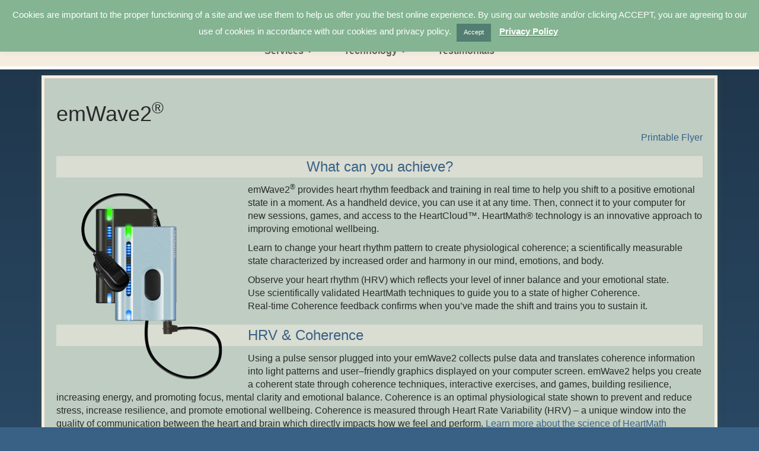

--- FILE ---
content_type: text/html; charset=UTF-8
request_url: https://askandreceivecoaching.com/heartmath-technology-emwave/
body_size: 10782
content:
<!DOCTYPE html>
<html lang="en">

<head>
  <meta charset="utf-8">
  <meta http-equiv="X-UA-Compatible" content="IE=edge">
  <meta name="viewport" content="width=device-width, initial-scale=1">
  <title>Ask and Receive Coaching
      HeartMath Technology&#x2122; &#8211; emWave2®     :  </title>
  <!-- Bootstrap -->
		<link href="https://askandreceivecoaching.com/wp-content/themes/ask-and-receive-coaching/css/bootstrap.css" rel="stylesheet">
	<link href="https://askandreceivecoaching.com/wp-content/themes/ask-and-receive-coaching/style.css" rel="stylesheet" type="text/css">
  <link href="https://askandreceivecoaching.com/wp-content/themes/ask-and-receive-coaching/css/navbar.css" rel="stylesheet" type="text/css">
  <!-- HTML5 shim and Respond.js for IE8 support of HTML5 elements and media queries -->
  <!-- WARNING: Respond.js doesn't work if you view the page via file:// -->
  <!--[if lt IE 9]>
		  <script src="https://oss.maxcdn.com/html5shiv/3.7.2/html5shiv.min.js"></script>
		  <script src="https://oss.maxcdn.com/respond/1.4.2/respond.min.js"></script>
		<![endif]-->
  <meta name='robots' content='max-image-preview:large' />
	<style>img:is([sizes="auto" i], [sizes^="auto," i]) { contain-intrinsic-size: 3000px 1500px }</style>
	<script type="text/javascript">
/* <![CDATA[ */
window._wpemojiSettings = {"baseUrl":"https:\/\/s.w.org\/images\/core\/emoji\/16.0.1\/72x72\/","ext":".png","svgUrl":"https:\/\/s.w.org\/images\/core\/emoji\/16.0.1\/svg\/","svgExt":".svg","source":{"concatemoji":"https:\/\/askandreceivecoaching.com\/wp-includes\/js\/wp-emoji-release.min.js?ver=6.8.3"}};
/*! This file is auto-generated */
!function(s,n){var o,i,e;function c(e){try{var t={supportTests:e,timestamp:(new Date).valueOf()};sessionStorage.setItem(o,JSON.stringify(t))}catch(e){}}function p(e,t,n){e.clearRect(0,0,e.canvas.width,e.canvas.height),e.fillText(t,0,0);var t=new Uint32Array(e.getImageData(0,0,e.canvas.width,e.canvas.height).data),a=(e.clearRect(0,0,e.canvas.width,e.canvas.height),e.fillText(n,0,0),new Uint32Array(e.getImageData(0,0,e.canvas.width,e.canvas.height).data));return t.every(function(e,t){return e===a[t]})}function u(e,t){e.clearRect(0,0,e.canvas.width,e.canvas.height),e.fillText(t,0,0);for(var n=e.getImageData(16,16,1,1),a=0;a<n.data.length;a++)if(0!==n.data[a])return!1;return!0}function f(e,t,n,a){switch(t){case"flag":return n(e,"\ud83c\udff3\ufe0f\u200d\u26a7\ufe0f","\ud83c\udff3\ufe0f\u200b\u26a7\ufe0f")?!1:!n(e,"\ud83c\udde8\ud83c\uddf6","\ud83c\udde8\u200b\ud83c\uddf6")&&!n(e,"\ud83c\udff4\udb40\udc67\udb40\udc62\udb40\udc65\udb40\udc6e\udb40\udc67\udb40\udc7f","\ud83c\udff4\u200b\udb40\udc67\u200b\udb40\udc62\u200b\udb40\udc65\u200b\udb40\udc6e\u200b\udb40\udc67\u200b\udb40\udc7f");case"emoji":return!a(e,"\ud83e\udedf")}return!1}function g(e,t,n,a){var r="undefined"!=typeof WorkerGlobalScope&&self instanceof WorkerGlobalScope?new OffscreenCanvas(300,150):s.createElement("canvas"),o=r.getContext("2d",{willReadFrequently:!0}),i=(o.textBaseline="top",o.font="600 32px Arial",{});return e.forEach(function(e){i[e]=t(o,e,n,a)}),i}function t(e){var t=s.createElement("script");t.src=e,t.defer=!0,s.head.appendChild(t)}"undefined"!=typeof Promise&&(o="wpEmojiSettingsSupports",i=["flag","emoji"],n.supports={everything:!0,everythingExceptFlag:!0},e=new Promise(function(e){s.addEventListener("DOMContentLoaded",e,{once:!0})}),new Promise(function(t){var n=function(){try{var e=JSON.parse(sessionStorage.getItem(o));if("object"==typeof e&&"number"==typeof e.timestamp&&(new Date).valueOf()<e.timestamp+604800&&"object"==typeof e.supportTests)return e.supportTests}catch(e){}return null}();if(!n){if("undefined"!=typeof Worker&&"undefined"!=typeof OffscreenCanvas&&"undefined"!=typeof URL&&URL.createObjectURL&&"undefined"!=typeof Blob)try{var e="postMessage("+g.toString()+"("+[JSON.stringify(i),f.toString(),p.toString(),u.toString()].join(",")+"));",a=new Blob([e],{type:"text/javascript"}),r=new Worker(URL.createObjectURL(a),{name:"wpTestEmojiSupports"});return void(r.onmessage=function(e){c(n=e.data),r.terminate(),t(n)})}catch(e){}c(n=g(i,f,p,u))}t(n)}).then(function(e){for(var t in e)n.supports[t]=e[t],n.supports.everything=n.supports.everything&&n.supports[t],"flag"!==t&&(n.supports.everythingExceptFlag=n.supports.everythingExceptFlag&&n.supports[t]);n.supports.everythingExceptFlag=n.supports.everythingExceptFlag&&!n.supports.flag,n.DOMReady=!1,n.readyCallback=function(){n.DOMReady=!0}}).then(function(){return e}).then(function(){var e;n.supports.everything||(n.readyCallback(),(e=n.source||{}).concatemoji?t(e.concatemoji):e.wpemoji&&e.twemoji&&(t(e.twemoji),t(e.wpemoji)))}))}((window,document),window._wpemojiSettings);
/* ]]> */
</script>
<link rel='stylesheet' id='risp-fancybox-css-css' href='https://askandreceivecoaching.com/wp-content/plugins/ultimate-responsive-image-slider-pro/fancybox/jquery.fancybox.css?ver=6.8.3' type='text/css' media='all' />
<link rel='stylesheet' id='risp-css' href='https://askandreceivecoaching.com/wp-content/plugins/ultimate-responsive-image-slider-pro/css/risp.css?ver=6.8.3' type='text/css' media='all' />
<link rel='stylesheet' id='risp-slider-pro-min-css-css' href='https://askandreceivecoaching.com/wp-content/plugins/ultimate-responsive-image-slider-pro/css/slider-pro.min.css?ver=6.8.3' type='text/css' media='all' />
<style id='wp-emoji-styles-inline-css' type='text/css'>

	img.wp-smiley, img.emoji {
		display: inline !important;
		border: none !important;
		box-shadow: none !important;
		height: 1em !important;
		width: 1em !important;
		margin: 0 0.07em !important;
		vertical-align: -0.1em !important;
		background: none !important;
		padding: 0 !important;
	}
</style>
<link rel='stylesheet' id='wp-block-library-css' href='https://askandreceivecoaching.com/wp-includes/css/dist/block-library/style.min.css?ver=6.8.3' type='text/css' media='all' />
<style id='classic-theme-styles-inline-css' type='text/css'>
/*! This file is auto-generated */
.wp-block-button__link{color:#fff;background-color:#32373c;border-radius:9999px;box-shadow:none;text-decoration:none;padding:calc(.667em + 2px) calc(1.333em + 2px);font-size:1.125em}.wp-block-file__button{background:#32373c;color:#fff;text-decoration:none}
</style>
<link rel='stylesheet' id='wp-components-css' href='https://askandreceivecoaching.com/wp-includes/css/dist/components/style.min.css?ver=6.8.3' type='text/css' media='all' />
<link rel='stylesheet' id='wp-preferences-css' href='https://askandreceivecoaching.com/wp-includes/css/dist/preferences/style.min.css?ver=6.8.3' type='text/css' media='all' />
<link rel='stylesheet' id='wp-block-editor-css' href='https://askandreceivecoaching.com/wp-includes/css/dist/block-editor/style.min.css?ver=6.8.3' type='text/css' media='all' />
<link rel='stylesheet' id='wp-reusable-blocks-css' href='https://askandreceivecoaching.com/wp-includes/css/dist/reusable-blocks/style.min.css?ver=6.8.3' type='text/css' media='all' />
<link rel='stylesheet' id='wp-patterns-css' href='https://askandreceivecoaching.com/wp-includes/css/dist/patterns/style.min.css?ver=6.8.3' type='text/css' media='all' />
<link rel='stylesheet' id='wp-editor-css' href='https://askandreceivecoaching.com/wp-includes/css/dist/editor/style.min.css?ver=6.8.3' type='text/css' media='all' />
<link rel='stylesheet' id='block-robo-gallery-style-css-css' href='https://askandreceivecoaching.com/wp-content/plugins/robo-gallery/includes/extensions/block/dist/blocks.style.build.css?ver=5.0.5' type='text/css' media='all' />
<style id='global-styles-inline-css' type='text/css'>
:root{--wp--preset--aspect-ratio--square: 1;--wp--preset--aspect-ratio--4-3: 4/3;--wp--preset--aspect-ratio--3-4: 3/4;--wp--preset--aspect-ratio--3-2: 3/2;--wp--preset--aspect-ratio--2-3: 2/3;--wp--preset--aspect-ratio--16-9: 16/9;--wp--preset--aspect-ratio--9-16: 9/16;--wp--preset--color--black: #000000;--wp--preset--color--cyan-bluish-gray: #abb8c3;--wp--preset--color--white: #ffffff;--wp--preset--color--pale-pink: #f78da7;--wp--preset--color--vivid-red: #cf2e2e;--wp--preset--color--luminous-vivid-orange: #ff6900;--wp--preset--color--luminous-vivid-amber: #fcb900;--wp--preset--color--light-green-cyan: #7bdcb5;--wp--preset--color--vivid-green-cyan: #00d084;--wp--preset--color--pale-cyan-blue: #8ed1fc;--wp--preset--color--vivid-cyan-blue: #0693e3;--wp--preset--color--vivid-purple: #9b51e0;--wp--preset--gradient--vivid-cyan-blue-to-vivid-purple: linear-gradient(135deg,rgba(6,147,227,1) 0%,rgb(155,81,224) 100%);--wp--preset--gradient--light-green-cyan-to-vivid-green-cyan: linear-gradient(135deg,rgb(122,220,180) 0%,rgb(0,208,130) 100%);--wp--preset--gradient--luminous-vivid-amber-to-luminous-vivid-orange: linear-gradient(135deg,rgba(252,185,0,1) 0%,rgba(255,105,0,1) 100%);--wp--preset--gradient--luminous-vivid-orange-to-vivid-red: linear-gradient(135deg,rgba(255,105,0,1) 0%,rgb(207,46,46) 100%);--wp--preset--gradient--very-light-gray-to-cyan-bluish-gray: linear-gradient(135deg,rgb(238,238,238) 0%,rgb(169,184,195) 100%);--wp--preset--gradient--cool-to-warm-spectrum: linear-gradient(135deg,rgb(74,234,220) 0%,rgb(151,120,209) 20%,rgb(207,42,186) 40%,rgb(238,44,130) 60%,rgb(251,105,98) 80%,rgb(254,248,76) 100%);--wp--preset--gradient--blush-light-purple: linear-gradient(135deg,rgb(255,206,236) 0%,rgb(152,150,240) 100%);--wp--preset--gradient--blush-bordeaux: linear-gradient(135deg,rgb(254,205,165) 0%,rgb(254,45,45) 50%,rgb(107,0,62) 100%);--wp--preset--gradient--luminous-dusk: linear-gradient(135deg,rgb(255,203,112) 0%,rgb(199,81,192) 50%,rgb(65,88,208) 100%);--wp--preset--gradient--pale-ocean: linear-gradient(135deg,rgb(255,245,203) 0%,rgb(182,227,212) 50%,rgb(51,167,181) 100%);--wp--preset--gradient--electric-grass: linear-gradient(135deg,rgb(202,248,128) 0%,rgb(113,206,126) 100%);--wp--preset--gradient--midnight: linear-gradient(135deg,rgb(2,3,129) 0%,rgb(40,116,252) 100%);--wp--preset--font-size--small: 13px;--wp--preset--font-size--medium: 20px;--wp--preset--font-size--large: 36px;--wp--preset--font-size--x-large: 42px;--wp--preset--spacing--20: 0.44rem;--wp--preset--spacing--30: 0.67rem;--wp--preset--spacing--40: 1rem;--wp--preset--spacing--50: 1.5rem;--wp--preset--spacing--60: 2.25rem;--wp--preset--spacing--70: 3.38rem;--wp--preset--spacing--80: 5.06rem;--wp--preset--shadow--natural: 6px 6px 9px rgba(0, 0, 0, 0.2);--wp--preset--shadow--deep: 12px 12px 50px rgba(0, 0, 0, 0.4);--wp--preset--shadow--sharp: 6px 6px 0px rgba(0, 0, 0, 0.2);--wp--preset--shadow--outlined: 6px 6px 0px -3px rgba(255, 255, 255, 1), 6px 6px rgba(0, 0, 0, 1);--wp--preset--shadow--crisp: 6px 6px 0px rgba(0, 0, 0, 1);}:where(.is-layout-flex){gap: 0.5em;}:where(.is-layout-grid){gap: 0.5em;}body .is-layout-flex{display: flex;}.is-layout-flex{flex-wrap: wrap;align-items: center;}.is-layout-flex > :is(*, div){margin: 0;}body .is-layout-grid{display: grid;}.is-layout-grid > :is(*, div){margin: 0;}:where(.wp-block-columns.is-layout-flex){gap: 2em;}:where(.wp-block-columns.is-layout-grid){gap: 2em;}:where(.wp-block-post-template.is-layout-flex){gap: 1.25em;}:where(.wp-block-post-template.is-layout-grid){gap: 1.25em;}.has-black-color{color: var(--wp--preset--color--black) !important;}.has-cyan-bluish-gray-color{color: var(--wp--preset--color--cyan-bluish-gray) !important;}.has-white-color{color: var(--wp--preset--color--white) !important;}.has-pale-pink-color{color: var(--wp--preset--color--pale-pink) !important;}.has-vivid-red-color{color: var(--wp--preset--color--vivid-red) !important;}.has-luminous-vivid-orange-color{color: var(--wp--preset--color--luminous-vivid-orange) !important;}.has-luminous-vivid-amber-color{color: var(--wp--preset--color--luminous-vivid-amber) !important;}.has-light-green-cyan-color{color: var(--wp--preset--color--light-green-cyan) !important;}.has-vivid-green-cyan-color{color: var(--wp--preset--color--vivid-green-cyan) !important;}.has-pale-cyan-blue-color{color: var(--wp--preset--color--pale-cyan-blue) !important;}.has-vivid-cyan-blue-color{color: var(--wp--preset--color--vivid-cyan-blue) !important;}.has-vivid-purple-color{color: var(--wp--preset--color--vivid-purple) !important;}.has-black-background-color{background-color: var(--wp--preset--color--black) !important;}.has-cyan-bluish-gray-background-color{background-color: var(--wp--preset--color--cyan-bluish-gray) !important;}.has-white-background-color{background-color: var(--wp--preset--color--white) !important;}.has-pale-pink-background-color{background-color: var(--wp--preset--color--pale-pink) !important;}.has-vivid-red-background-color{background-color: var(--wp--preset--color--vivid-red) !important;}.has-luminous-vivid-orange-background-color{background-color: var(--wp--preset--color--luminous-vivid-orange) !important;}.has-luminous-vivid-amber-background-color{background-color: var(--wp--preset--color--luminous-vivid-amber) !important;}.has-light-green-cyan-background-color{background-color: var(--wp--preset--color--light-green-cyan) !important;}.has-vivid-green-cyan-background-color{background-color: var(--wp--preset--color--vivid-green-cyan) !important;}.has-pale-cyan-blue-background-color{background-color: var(--wp--preset--color--pale-cyan-blue) !important;}.has-vivid-cyan-blue-background-color{background-color: var(--wp--preset--color--vivid-cyan-blue) !important;}.has-vivid-purple-background-color{background-color: var(--wp--preset--color--vivid-purple) !important;}.has-black-border-color{border-color: var(--wp--preset--color--black) !important;}.has-cyan-bluish-gray-border-color{border-color: var(--wp--preset--color--cyan-bluish-gray) !important;}.has-white-border-color{border-color: var(--wp--preset--color--white) !important;}.has-pale-pink-border-color{border-color: var(--wp--preset--color--pale-pink) !important;}.has-vivid-red-border-color{border-color: var(--wp--preset--color--vivid-red) !important;}.has-luminous-vivid-orange-border-color{border-color: var(--wp--preset--color--luminous-vivid-orange) !important;}.has-luminous-vivid-amber-border-color{border-color: var(--wp--preset--color--luminous-vivid-amber) !important;}.has-light-green-cyan-border-color{border-color: var(--wp--preset--color--light-green-cyan) !important;}.has-vivid-green-cyan-border-color{border-color: var(--wp--preset--color--vivid-green-cyan) !important;}.has-pale-cyan-blue-border-color{border-color: var(--wp--preset--color--pale-cyan-blue) !important;}.has-vivid-cyan-blue-border-color{border-color: var(--wp--preset--color--vivid-cyan-blue) !important;}.has-vivid-purple-border-color{border-color: var(--wp--preset--color--vivid-purple) !important;}.has-vivid-cyan-blue-to-vivid-purple-gradient-background{background: var(--wp--preset--gradient--vivid-cyan-blue-to-vivid-purple) !important;}.has-light-green-cyan-to-vivid-green-cyan-gradient-background{background: var(--wp--preset--gradient--light-green-cyan-to-vivid-green-cyan) !important;}.has-luminous-vivid-amber-to-luminous-vivid-orange-gradient-background{background: var(--wp--preset--gradient--luminous-vivid-amber-to-luminous-vivid-orange) !important;}.has-luminous-vivid-orange-to-vivid-red-gradient-background{background: var(--wp--preset--gradient--luminous-vivid-orange-to-vivid-red) !important;}.has-very-light-gray-to-cyan-bluish-gray-gradient-background{background: var(--wp--preset--gradient--very-light-gray-to-cyan-bluish-gray) !important;}.has-cool-to-warm-spectrum-gradient-background{background: var(--wp--preset--gradient--cool-to-warm-spectrum) !important;}.has-blush-light-purple-gradient-background{background: var(--wp--preset--gradient--blush-light-purple) !important;}.has-blush-bordeaux-gradient-background{background: var(--wp--preset--gradient--blush-bordeaux) !important;}.has-luminous-dusk-gradient-background{background: var(--wp--preset--gradient--luminous-dusk) !important;}.has-pale-ocean-gradient-background{background: var(--wp--preset--gradient--pale-ocean) !important;}.has-electric-grass-gradient-background{background: var(--wp--preset--gradient--electric-grass) !important;}.has-midnight-gradient-background{background: var(--wp--preset--gradient--midnight) !important;}.has-small-font-size{font-size: var(--wp--preset--font-size--small) !important;}.has-medium-font-size{font-size: var(--wp--preset--font-size--medium) !important;}.has-large-font-size{font-size: var(--wp--preset--font-size--large) !important;}.has-x-large-font-size{font-size: var(--wp--preset--font-size--x-large) !important;}
:where(.wp-block-post-template.is-layout-flex){gap: 1.25em;}:where(.wp-block-post-template.is-layout-grid){gap: 1.25em;}
:where(.wp-block-columns.is-layout-flex){gap: 2em;}:where(.wp-block-columns.is-layout-grid){gap: 2em;}
:root :where(.wp-block-pullquote){font-size: 1.5em;line-height: 1.6;}
</style>
<link rel='stylesheet' id='cookie-law-info-css' href='https://askandreceivecoaching.com/wp-content/plugins/cookie-law-info/legacy/public/css/cookie-law-info-public.css?ver=3.3.1' type='text/css' media='all' />
<link rel='stylesheet' id='cookie-law-info-gdpr-css' href='https://askandreceivecoaching.com/wp-content/plugins/cookie-law-info/legacy/public/css/cookie-law-info-gdpr.css?ver=3.3.1' type='text/css' media='all' />
<link rel='stylesheet' id='eic_public-css' href='https://askandreceivecoaching.com/wp-content/plugins/easy-image-collage/css/public.css?ver=1.13.6' type='text/css' media='screen' />
<link rel='stylesheet' id='vsbb-gridcss-css' href='https://askandreceivecoaching.com/wp-content/plugins/wp-visual-slidebox-builder/public/css/vsbb.grid.styles.css?ver=6.8.3' type='text/css' media='all' />
<link rel='stylesheet' id='vsbb-themescss-css' href='https://askandreceivecoaching.com/wp-content/plugins/wp-visual-slidebox-builder/public/css/vsbb.themes.styles.css?ver=6.8.3' type='text/css' media='all' />
<link rel='stylesheet' id='vsbb-renderstyles-css' href='https://askandreceivecoaching.com/wp-content/plugins/wp-visual-slidebox-builder/public/renderer/styles.css?ver=6.8.3' type='text/css' media='all' />
<link rel='stylesheet' id='vsbb-animatecss-css' href='https://askandreceivecoaching.com/wp-content/plugins/wp-visual-slidebox-builder/public/modules/animate.css/animate.css?ver=6.8.3' type='text/css' media='all' />
<link rel='stylesheet' id='bootstrap_funBox_style-css' href='https://askandreceivecoaching.com/wp-content/plugins/wp-visual-slidebox-builder/public/renderer/themes/legacy/bootstrap.min.css?ver=6.8.3' type='text/css' media='all' />
<link rel='stylesheet' id='custom_funBox_style-css' href='https://askandreceivecoaching.com/wp-content/plugins/wp-visual-slidebox-builder/public/renderer/themes/legacy/custom-fun-box.css?ver=6.8.3' type='text/css' media='all' />
<link rel='stylesheet' id='vsbb-ngDialogcss-css' href='https://askandreceivecoaching.com/wp-content/plugins/wp-visual-slidebox-builder/public/modules/ng-dialog/css/ngDialog.min.css?ver=6.8.3' type='text/css' media='all' />
<link rel='stylesheet' id='vsbb-ngDialogcsstheme-css' href='https://askandreceivecoaching.com/wp-content/plugins/wp-visual-slidebox-builder/public/modules/ng-dialog/css/ngDialog-theme-default.min.css?ver=6.8.3' type='text/css' media='all' />
<link rel='stylesheet' id='vsbb-renderStyles-css' href='https://askandreceivecoaching.com/wp-content/plugins/wp-visual-slidebox-builder/public/css/vsbb.renderStyles.css?ver=6.8.3' type='text/css' media='all' />
<script type="text/javascript" src="https://askandreceivecoaching.com/wp-includes/js/jquery/jquery.min.js?ver=3.7.1" id="jquery-core-js"></script>
<script type="text/javascript" src="https://askandreceivecoaching.com/wp-includes/js/jquery/jquery-migrate.min.js?ver=3.4.1" id="jquery-migrate-js"></script>
<script type="text/javascript" id="cookie-law-info-js-extra">
/* <![CDATA[ */
var Cli_Data = {"nn_cookie_ids":[],"cookielist":[],"non_necessary_cookies":[],"ccpaEnabled":"","ccpaRegionBased":"","ccpaBarEnabled":"","strictlyEnabled":["necessary","obligatoire"],"ccpaType":"gdpr","js_blocking":"","custom_integration":"","triggerDomRefresh":"","secure_cookies":""};
var cli_cookiebar_settings = {"animate_speed_hide":"500","animate_speed_show":"500","background":"#84b492","border":"#b1a6a6c2","border_on":"","button_1_button_colour":"#537f72","button_1_button_hover":"#42665b","button_1_link_colour":"#fff","button_1_as_button":"1","button_1_new_win":"","button_2_button_colour":"#333","button_2_button_hover":"#292929","button_2_link_colour":"#ffffff","button_2_as_button":"","button_2_hidebar":"1","button_3_button_colour":"#000","button_3_button_hover":"#000000","button_3_link_colour":"#fff","button_3_as_button":"1","button_3_new_win":"","button_4_button_colour":"#000","button_4_button_hover":"#000000","button_4_link_colour":"#fff","button_4_as_button":"1","button_7_button_colour":"#61a229","button_7_button_hover":"#4e8221","button_7_link_colour":"#fff","button_7_as_button":"1","button_7_new_win":"","font_family":"inherit","header_fix":"1","notify_animate_hide":"1","notify_animate_show":"","notify_div_id":"#cookie-law-info-bar","notify_position_horizontal":"right","notify_position_vertical":"top","scroll_close":"","scroll_close_reload":"","accept_close_reload":"","reject_close_reload":"","showagain_tab":"","showagain_background":"#fff","showagain_border":"#000","showagain_div_id":"#cookie-law-info-again","showagain_x_position":"100px","text":"#ffffff","show_once_yn":"","show_once":"8000","logging_on":"","as_popup":"","popup_overlay":"1","bar_heading_text":"","cookie_bar_as":"banner","popup_showagain_position":"bottom-right","widget_position":"left"};
var log_object = {"ajax_url":"https:\/\/askandreceivecoaching.com\/wp-admin\/admin-ajax.php"};
/* ]]> */
</script>
<script type="text/javascript" src="https://askandreceivecoaching.com/wp-content/plugins/cookie-law-info/legacy/public/js/cookie-law-info-public.js?ver=3.3.1" id="cookie-law-info-js"></script>
<script type="text/javascript" src="https://askandreceivecoaching.com/wp-content/plugins/wp-visual-slidebox-builder/public/plugins/modernize/js/modernizr.custom.79639.js?ver=6.8.3" id="vsbb-modernize-js"></script>
<script type="text/javascript" src="https://askandreceivecoaching.com/wp-content/plugins/wp-visual-slidebox-builder/public/js/vsbb.themes.scripts.js?ver=6.8.3" id="vsbb-themesjs-js"></script>
<script type="text/javascript" src="https://askandreceivecoaching.com/wp-content/plugins/wp-visual-slidebox-builder/public/renderer/themes/legacy/fun_box.js?ver=6.8.3" id="funbox_page_js-js"></script>
<script type="text/javascript" src="https://askandreceivecoaching.com/wp-content/plugins/wp-visual-slidebox-builder/public/modules/angular/angular.js?ver=6.8.3" id="vsbb-angularjs-js"></script>
<script type="text/javascript" src="https://askandreceivecoaching.com/wp-content/plugins/wp-visual-slidebox-builder/public/modules/ng-dialog/js/ngDialog.min.js?ver=6.8.3" id="vsbb-ngDialog-js"></script>
<script type="text/javascript" id="vsbb-jsRenderapp-js-extra">
/* <![CDATA[ */
var vsbb_ajax_obj = {"ajax_url":"https:\/\/askandreceivecoaching.com\/wp-admin\/admin-ajax.php","we_value":"1234"};
/* ]]> */
</script>
<script type="text/javascript" src="https://askandreceivecoaching.com/wp-content/plugins/wp-visual-slidebox-builder/public/js/vsbb.renderApp.js?ver=6.8.3" id="vsbb-jsRenderapp-js"></script>
<link rel="https://api.w.org/" href="https://askandreceivecoaching.com/wp-json/" /><link rel="alternate" title="JSON" type="application/json" href="https://askandreceivecoaching.com/wp-json/wp/v2/pages/526" /><link rel="EditURI" type="application/rsd+xml" title="RSD" href="https://askandreceivecoaching.com/xmlrpc.php?rsd" />
<meta name="generator" content="WordPress 6.8.3" />
<link rel="canonical" href="https://askandreceivecoaching.com/heartmath-technology-emwave/" />
<link rel='shortlink' href='https://askandreceivecoaching.com/?p=526' />
<link rel="alternate" title="oEmbed (JSON)" type="application/json+oembed" href="https://askandreceivecoaching.com/wp-json/oembed/1.0/embed?url=https%3A%2F%2Faskandreceivecoaching.com%2Fheartmath-technology-emwave%2F" />
<link rel="alternate" title="oEmbed (XML)" type="text/xml+oembed" href="https://askandreceivecoaching.com/wp-json/oembed/1.0/embed?url=https%3A%2F%2Faskandreceivecoaching.com%2Fheartmath-technology-emwave%2F&#038;format=xml" />
<style type="text/css">.eic-image .eic-image-caption {bottom: 0;left: 0;right: 0;text-align: left;font-size: 12px;color: rgba(255,255,255,1);background-color: rgba(0,0,0,0.7);}</style><style type="text/css">.recentcomments a{display:inline !important;padding:0 !important;margin:0 !important;}</style><link rel="icon" href="https://askandreceivecoaching.com/wp-content/uploads/2018/04/cropped-ARC-Logo-New-icon-1-32x32.png" sizes="32x32" />
<link rel="icon" href="https://askandreceivecoaching.com/wp-content/uploads/2018/04/cropped-ARC-Logo-New-icon-1-192x192.png" sizes="192x192" />
<link rel="apple-touch-icon" href="https://askandreceivecoaching.com/wp-content/uploads/2018/04/cropped-ARC-Logo-New-icon-1-180x180.png" />
<meta name="msapplication-TileImage" content="https://askandreceivecoaching.com/wp-content/uploads/2018/04/cropped-ARC-Logo-New-icon-1-270x270.png" />
</head>

<body data-rsssl=1>
  <header class="header">
    <div class="container">
      <div class="row">

        <div class="col-sm-12 header-address">
			          <a href="tel:8645270425">864-527-0425</a> <br> <a href="mailto:contact@goldencareerstrategies.com">contact@goldencareerstrategies.com</a>
          </p>
        </div>
      </div>
      <div class="row menu">
        <div class="col-md-12">
          <nav class="navbar navbar-default">
            <div class="container-fluid">
              <!-- Brand and toggle get grouped for better mobile display -->
              <div class="navbar-header">
                <button type="button" class="navbar-toggle collapsed" data-toggle="collapse" data-target="#defaultNavbar1" aria-expanded="false"><span class="sr-only">Toggle navigation</span><span class="icon-bar"></span><span class="icon-bar"></span><span class="icon-bar"></span></button>
              </div>
              <!-- Collect the nav links, forms, and other content for toggling -->
              <div id="defaultNavbar1" class="collapse navbar-collapse"><ul id="menu-main-menu" class="nav navbar-nav"><li id="menu-item-38" class="menu-item menu-item-type-custom menu-item-object-custom menu-item-has-children menu-item-38 dropdown"><a title="Services" href="#" data-toggle="dropdown" class="dropdown-toggle" aria-haspopup="true">Services <span class="caret"></span></a>
<ul role="menu" class=" dropdown-menu">
	<li id="menu-item-207" class="menu-item menu-item-type-post_type menu-item-object-page menu-item-207"><a title="Coaching for Organizations" href="https://askandreceivecoaching.com/services/coaching-for-team-leaders-and-employees/">Coaching for Organizations</a></li>
	<li id="menu-item-712" class="menu-item menu-item-type-post_type menu-item-object-page menu-item-712"><a title="Coaching for Team Leaders and Employees" href="https://askandreceivecoaching.com/services/coaching-for-team-leaders-and-employees/">Coaching for Team Leaders and Employees</a></li>
	<li id="menu-item-233" class="menu-item menu-item-type-post_type menu-item-object-page menu-item-233"><a title="Coaching for Entrepreneurs" href="https://askandreceivecoaching.com/services/coaching-for-entrepreneurs/">Coaching for Entrepreneurs</a></li>
	<li id="menu-item-39" class="menu-item menu-item-type-post_type menu-item-object-page menu-item-39"><a title="Coaching for Individuals" href="https://askandreceivecoaching.com/services/coaching/">Coaching for Individuals</a></li>
	<li id="menu-item-1152" class="menu-item menu-item-type-post_type menu-item-object-page menu-item-1152"><a title="Mental Fitness Program" href="https://askandreceivecoaching.com/services/positive-intelligence/">Mental Fitness Program</a></li>
	<li id="menu-item-535" class="menu-item menu-item-type-post_type menu-item-object-page menu-item-535"><a title="Powerful and Effective Communication" href="https://askandreceivecoaching.com/services/powerful-and-effective-communication/">Powerful and Effective Communication</a></li>
	<li id="menu-item-41" class="menu-item menu-item-type-post_type menu-item-object-page menu-item-41"><a title="Workshops" href="https://askandreceivecoaching.com/services/workshops/">Workshops</a></li>
	<li id="menu-item-711" class="menu-item menu-item-type-post_type menu-item-object-page menu-item-711"><a title="HeartMath Programs for Organizations and Individuals" href="https://askandreceivecoaching.com/services/heartmath-for-organizations-and-individuals/">HeartMath Programs for Organizations and Individuals</a></li>
	<li id="menu-item-708" class="menu-item menu-item-type-post_type menu-item-object-page menu-item-708"><a title="HeartMath® Stess and Well-Being Assessment" href="https://askandreceivecoaching.com/services/stess-and-well-being-assessment/">HeartMath® Stess and Well-Being Assessment</a></li>
</ul>
</li>
<li id="menu-item-715" class="menu-item menu-item-type-post_type menu-item-object-page current-menu-ancestor current-menu-parent current_page_parent current_page_ancestor menu-item-has-children menu-item-715 dropdown"><a title="Technology" href="#" data-toggle="dropdown" class="dropdown-toggle" aria-haspopup="true">Technology <span class="caret"></span></a>
<ul role="menu" class=" dropdown-menu">
	<li id="menu-item-709" class="menu-item menu-item-type-post_type menu-item-object-page menu-item-709"><a title="HeartMath® Technology – Inner Balance™ Bluetooth® sensor for Android and iPhone." href="https://askandreceivecoaching.com/heartmath-technology-inner-balance/">HeartMath® Technology – Inner Balance™ Bluetooth® sensor for Android and iPhone.</a></li>
	<li id="menu-item-710" class="menu-item menu-item-type-post_type menu-item-object-page current-menu-item page_item page-item-526 current_page_item menu-item-710 active"><a title="HeartMath Technology™ - emWave2®" href="https://askandreceivecoaching.com/heartmath-technology-emwave/">HeartMath Technology™ &#8211; emWave2®</a></li>
</ul>
</li>
<li id="menu-item-45" class="menu-item menu-item-type-post_type menu-item-object-page menu-item-45"><a title="Testimonials" href="https://askandreceivecoaching.com/testimonials/">Testimonials</a></li>
</ul></div>              <!-- /.navbar-collapse -->
            </div>
            <!-- /.container-fluid -->
          </nav>
        </div>
      </div>
    </div>
  </header><main class="main">
  <div class="container">
        <section class="main-content blog">
            <div class="post-526 page type-page status-publish hentry" id="post-
        526">
        <h1 class="hidden-xs hidden-xxs">emWave2<sup>®</sup></h1>
<p style="text-align: right;"><a href="https://askandreceivecoaching.com/wp-content/uploads/2019/04/emwave2-feature-sheet-SB.pdf" target="_blank" rel="noopener noreferrer"> Printable Flyer</a></p>
<h3 class="text-center">What can you achieve?</h3>
<p><img fetchpriority="high" decoding="async" class="img-responsive" style="display: inline; float: left; margin-right: 30px;" src="https://askandreceivecoaching.com/wp-content/uploads/2019/04/e2-2color-640.png" alt="" width="293" height="335" /></p>
<p>emWave2<sup>®</sup> provides heart rhythm feedback and training in real time to help you shift to a positive emotional state in a moment. As a handheld device, you can use it at any time. Then, connect it to your computer for new sessions, games, and access to the HeartCloud&#x2122;. HeartMath® technology is an innovative approach to improving emotional wellbeing.</p>
<p>Learn to change your heart rhythm pattern to create physiological coherence; a scientifically measurable state characterized by increased order and harmony in our mind, emotions, and body.</p>
<p>Observe your heart rhythm (HRV) which reflects your level of inner balance and your emotional state.<br />
Use scientifically validated HeartMath techniques to guide you to a state of higher Coherence.<br />
Real-time Coherence feedback confirms when you&#8217;ve made the shift and trains you to sustain it.</p>
<h3>HRV &amp; Coherence</h3>
<p>Using a pulse sensor plugged into your emWave2 collects pulse data and translates coherence information into light patterns and user–friendly graphics displayed on your computer screen. emWave2 helps you create a coherent state through coherence techniques, interactive exercises, and games, building resilience, increasing energy, and promoting focus, mental clarity and emotional balance. Coherence is an optimal physiological state shown to prevent and reduce stress, increase resilience, and promote emotional wellbeing. Coherence is measured through Heart Rate Variability (HRV) – a unique window into the quality of communication between the heart and brain which directly impacts how we feel and perform. <a href="https://www.heartmath.com/science/?_ga=2.62344169.414642847.1556054187-63300636.1550151132" target="_blank" rel="noopener noreferrer">Learn more about the science of HeartMath</a></p>
<h3>Regular use has a ‘carryover effect’ that builds and sustains resilience, reducing stress and improving health.</h3>
<p>&nbsp;</p>
<ul>
<li>Increase calming</li>
<li>Improve focus</li>
<li>Sleep better</li>
<li>Reduce anxiety</li>
<li>Increase positive outlook</li>
<li>Boost energy</li>
</ul>
<p>&nbsp;</p>
<h3> Research</h3>
<p>HeartMath products, tools and techniques are based on over 25 years of scientific research conducted at the HeartMath Institute on the psychophysiology of stress, emotions, and the interactions between the heart and brain. There are over 300 peer-reviewed or independent studies utilizing HeartMath techniques or technologies to achieve beneficial outcomes that have been published.</p>
<p><iframe src="https://player.vimeo.com/video/22445159?title=0&amp;byline=0&amp;portrait=0" width="640" height="360" frameborder="0" allowfullscreen="allowfullscreen"></iframe></p>
<p><a href="https://vimeo.com/22445159">emWave2</a> from <a href="https://vimeo.com/heartmath">HeartMath</a> on <a href="https://vimeo.com">Vimeo</a>.</p>
<h6 style="text-align: center;"><em>HeartMath is a registered trademark of Quantum Intech, Inc. (dba HeartMath, Inc.).</em><em><br />
For all HeartMath trademarks go to <a href="http://www.heartmath.com/trademarks" target="_blank" rel="noopener noreferrer">www.heartmath.com/trademarks</a></em></h6>
<p style="text-align: center;"><em> </em></p>
 </div>
                </section>
  </div>
</main>
<!-- Include all compiled plugins (below), or include individual files as needed --> 
	<script src="https://askandreceivecoaching.com/wp-content/themes/ask-and-receive-coaching/js/bootstrap.js"></script>
<script type="speculationrules">
{"prefetch":[{"source":"document","where":{"and":[{"href_matches":"\/*"},{"not":{"href_matches":["\/wp-*.php","\/wp-admin\/*","\/wp-content\/uploads\/*","\/wp-content\/*","\/wp-content\/plugins\/*","\/wp-content\/themes\/ask-and-receive-coaching\/*","\/*\\?(.+)"]}},{"not":{"selector_matches":"a[rel~=\"nofollow\"]"}},{"not":{"selector_matches":".no-prefetch, .no-prefetch a"}}]},"eagerness":"conservative"}]}
</script>
<!--googleoff: all--><div id="cookie-law-info-bar" data-nosnippet="true"><span>Cookies are important to the proper functioning of a site and we use them to help us offer you the best online experience. By using our website and/or clicking ACCEPT, you are agreeing to our use of cookies in accordance with our cookies and privacy policy.  <a role='button' data-cli_action="accept" id="cookie_action_close_header" class="small cli-plugin-button cli-plugin-main-button cookie_action_close_header cli_action_button wt-cli-accept-btn" style="margin:5px">Accept</a> <a href="https://askandreceivecoaching.com/privacy/" id="CONSTANT_OPEN_URL" class="cli-plugin-main-link" style="margin:5px">Privacy Policy</a></span></div><div id="cookie-law-info-again" data-nosnippet="true"><span id="cookie_hdr_showagain">Privacy &amp; Cookies Policy</span></div><div class="cli-modal" data-nosnippet="true" id="cliSettingsPopup" tabindex="-1" role="dialog" aria-labelledby="cliSettingsPopup" aria-hidden="true">
  <div class="cli-modal-dialog" role="document">
	<div class="cli-modal-content cli-bar-popup">
		  <button type="button" class="cli-modal-close" id="cliModalClose">
			<svg class="" viewBox="0 0 24 24"><path d="M19 6.41l-1.41-1.41-5.59 5.59-5.59-5.59-1.41 1.41 5.59 5.59-5.59 5.59 1.41 1.41 5.59-5.59 5.59 5.59 1.41-1.41-5.59-5.59z"></path><path d="M0 0h24v24h-24z" fill="none"></path></svg>
			<span class="wt-cli-sr-only">Close</span>
		  </button>
		  <div class="cli-modal-body">
			<div class="cli-container-fluid cli-tab-container">
	<div class="cli-row">
		<div class="cli-col-12 cli-align-items-stretch cli-px-0">
			<div class="cli-privacy-overview">
				<h4>Privacy Overview</h4>				<div class="cli-privacy-content">
					<div class="cli-privacy-content-text">This website uses cookies to improve your experience while you navigate through the website. Out of these, the cookies that are categorized as necessary are stored on your browser as they are essential for the working of basic functionalities of the website. We also use third-party cookies that help us analyze and understand how you use this website. These cookies will be stored in your browser only with your consent. You also have the option to opt-out of these cookies. But opting out of some of these cookies may affect your browsing experience.</div>
				</div>
				<a class="cli-privacy-readmore" aria-label="Show more" role="button" data-readmore-text="Show more" data-readless-text="Show less"></a>			</div>
		</div>
		<div class="cli-col-12 cli-align-items-stretch cli-px-0 cli-tab-section-container">
												<div class="cli-tab-section">
						<div class="cli-tab-header">
							<a role="button" tabindex="0" class="cli-nav-link cli-settings-mobile" data-target="necessary" data-toggle="cli-toggle-tab">
								Necessary							</a>
															<div class="wt-cli-necessary-checkbox">
									<input type="checkbox" class="cli-user-preference-checkbox"  id="wt-cli-checkbox-necessary" data-id="checkbox-necessary" checked="checked"  />
									<label class="form-check-label" for="wt-cli-checkbox-necessary">Necessary</label>
								</div>
								<span class="cli-necessary-caption">Always Enabled</span>
													</div>
						<div class="cli-tab-content">
							<div class="cli-tab-pane cli-fade" data-id="necessary">
								<div class="wt-cli-cookie-description">
									Necessary cookies are absolutely essential for the website to function properly. This category only includes cookies that ensures basic functionalities and security features of the website. These cookies do not store any personal information.								</div>
							</div>
						</div>
					</div>
																	<div class="cli-tab-section">
						<div class="cli-tab-header">
							<a role="button" tabindex="0" class="cli-nav-link cli-settings-mobile" data-target="non-necessary" data-toggle="cli-toggle-tab">
								Non-necessary							</a>
															<div class="cli-switch">
									<input type="checkbox" id="wt-cli-checkbox-non-necessary" class="cli-user-preference-checkbox"  data-id="checkbox-non-necessary" checked='checked' />
									<label for="wt-cli-checkbox-non-necessary" class="cli-slider" data-cli-enable="Enabled" data-cli-disable="Disabled"><span class="wt-cli-sr-only">Non-necessary</span></label>
								</div>
													</div>
						<div class="cli-tab-content">
							<div class="cli-tab-pane cli-fade" data-id="non-necessary">
								<div class="wt-cli-cookie-description">
									Any cookies that may not be particularly necessary for the website to function and is used specifically to collect user personal data via analytics, ads, other embedded contents are termed as non-necessary cookies. It is mandatory to procure user consent prior to running these cookies on your website.								</div>
							</div>
						</div>
					</div>
										</div>
	</div>
</div>
		  </div>
		  <div class="cli-modal-footer">
			<div class="wt-cli-element cli-container-fluid cli-tab-container">
				<div class="cli-row">
					<div class="cli-col-12 cli-align-items-stretch cli-px-0">
						<div class="cli-tab-footer wt-cli-privacy-overview-actions">
						
															<a id="wt-cli-privacy-save-btn" role="button" tabindex="0" data-cli-action="accept" class="wt-cli-privacy-btn cli_setting_save_button wt-cli-privacy-accept-btn cli-btn">SAVE &amp; ACCEPT</a>
													</div>
						
					</div>
				</div>
			</div>
		</div>
	</div>
  </div>
</div>
<div class="cli-modal-backdrop cli-fade cli-settings-overlay"></div>
<div class="cli-modal-backdrop cli-fade cli-popupbar-overlay"></div>
<!--googleon: all--><script>
              (function(e){
                  var el = document.createElement('script');
                  el.setAttribute('data-account', 'xWAbVRJvGI');
                  el.setAttribute('src', 'https://cdn.userway.org/widget.js');
                  document.body.appendChild(el);
                })();
              </script><script type="text/javascript" src="https://askandreceivecoaching.com/wp-content/plugins/ultimate-responsive-image-slider-pro/js/jquery.sliderPro.min.js?ver=6.8.3" id="risp-jquery-sliderPro-min-js-js"></script>
<script type="text/javascript" src="https://askandreceivecoaching.com/wp-content/plugins/ultimate-responsive-image-slider-pro/fancybox/jquery.fancybox.pack.js?ver=6.8.3" id="risp-fancybox-pack-js-js"></script>
<script type="text/javascript" id="eic_public-js-extra">
/* <![CDATA[ */
var eic_public = {"responsive_breakpoint":"300","responsive_layout":"0"};
/* ]]> */
</script>
<script type="text/javascript" src="https://askandreceivecoaching.com/wp-content/plugins/easy-image-collage/js/public.js?ver=1.13.6" id="eic_public-js"></script>
<script type="text/javascript">
var _userway_config = {
// uncomment the following line to override default position
// position: 1,
// uncomment the following line to override default language (e.g., fr, de, es, he, nl, etc.)
// language: 'en-US',
// uncomment the following line to override color set via widget
// color: '#84b492', 
account: 'xWAbVRJvGI'
};
</script>
<script type="text/javascript" src="https://cdn.userway.org/widget.js"></script>
</body>
</html>

--- FILE ---
content_type: text/html; charset=UTF-8
request_url: https://player.vimeo.com/video/22445159?title=0&byline=0&portrait=0
body_size: 6583
content:
<!DOCTYPE html>
<html lang="en">
<head>
  <meta charset="utf-8">
  <meta name="viewport" content="width=device-width,initial-scale=1,user-scalable=yes">
  
  <link rel="canonical" href="https://player.vimeo.com/video/22445159">
  <meta name="googlebot" content="noindex,indexifembedded">
  
  
  <title>emWave2 on Vimeo</title>
  <style>
      body, html, .player, .fallback {
          overflow: hidden;
          width: 100%;
          height: 100%;
          margin: 0;
          padding: 0;
      }
      .fallback {
          
              background-color: transparent;
          
      }
      .player.loading { opacity: 0; }
      .fallback iframe {
          position: fixed;
          left: 0;
          top: 0;
          width: 100%;
          height: 100%;
      }
  </style>
  <link rel="modulepreload" href="https://f.vimeocdn.com/p/4.46.25/js/player.module.js" crossorigin="anonymous">
  <link rel="modulepreload" href="https://f.vimeocdn.com/p/4.46.25/js/vendor.module.js" crossorigin="anonymous">
  <link rel="preload" href="https://f.vimeocdn.com/p/4.46.25/css/player.css" as="style">
</head>

<body>


<div class="vp-placeholder">
    <style>
        .vp-placeholder,
        .vp-placeholder-thumb,
        .vp-placeholder-thumb::before,
        .vp-placeholder-thumb::after {
            position: absolute;
            top: 0;
            bottom: 0;
            left: 0;
            right: 0;
        }
        .vp-placeholder {
            visibility: hidden;
            width: 100%;
            max-height: 100%;
            height: calc(720 / 1280 * 100vw);
            max-width: calc(1280 / 720 * 100vh);
            margin: auto;
        }
        .vp-placeholder-carousel {
            display: none;
            background-color: #000;
            position: absolute;
            left: 0;
            right: 0;
            bottom: -60px;
            height: 60px;
        }
    </style>

    

    
        <style>
            .vp-placeholder-thumb {
                overflow: hidden;
                width: 100%;
                max-height: 100%;
                margin: auto;
            }
            .vp-placeholder-thumb::before,
            .vp-placeholder-thumb::after {
                content: "";
                display: block;
                filter: blur(7px);
                margin: 0;
                background: url(https://i.vimeocdn.com/video/145069077-e25302a85fe58224a9a9f17a629c83d71f355e01f47373b09df6b63523c9da7b-d?mw=80&q=85) 50% 50% / contain no-repeat;
            }
            .vp-placeholder-thumb::before {
                 
                margin: -30px;
            }
        </style>
    

    <div class="vp-placeholder-thumb"></div>
    <div class="vp-placeholder-carousel"></div>
    <script>function placeholderInit(t,h,d,s,n,o){var i=t.querySelector(".vp-placeholder"),v=t.querySelector(".vp-placeholder-thumb");if(h){var p=function(){try{return window.self!==window.top}catch(a){return!0}}(),w=200,y=415,r=60;if(!p&&window.innerWidth>=w&&window.innerWidth<y){i.style.bottom=r+"px",i.style.maxHeight="calc(100vh - "+r+"px)",i.style.maxWidth="calc("+n+" / "+o+" * (100vh - "+r+"px))";var f=t.querySelector(".vp-placeholder-carousel");f.style.display="block"}}if(d){var e=new Image;e.onload=function(){var a=n/o,c=e.width/e.height;if(c<=.95*a||c>=1.05*a){var l=i.getBoundingClientRect(),g=l.right-l.left,b=l.bottom-l.top,m=window.innerWidth/g*100,x=window.innerHeight/b*100;v.style.height="calc("+e.height+" / "+e.width+" * "+m+"vw)",v.style.maxWidth="calc("+e.width+" / "+e.height+" * "+x+"vh)"}i.style.visibility="visible"},e.src=s}else i.style.visibility="visible"}
</script>
    <script>placeholderInit(document,  false ,  true , "https://i.vimeocdn.com/video/145069077-e25302a85fe58224a9a9f17a629c83d71f355e01f47373b09df6b63523c9da7b-d?mw=80\u0026q=85",  1280 ,  720 );</script>
</div>

<div id="player" class="player"></div>
<script>window.playerConfig = {"cdn_url":"https://f.vimeocdn.com","vimeo_api_url":"api.vimeo.com","request":{"files":{"dash":{"cdns":{"akfire_interconnect_quic":{"avc_url":"https://vod-adaptive-ak.vimeocdn.com/exp=1769078284~acl=%2F1a1e10c0-04a4-441f-a964-3d79e12b8363%2Fpsid%3D9fbda90d1c73eab1590f3934fa0ad1d2375be693ec6a6ec8ac183481a2cb2958%2F%2A~hmac=b4a0c7a837bddc67b6fb32f967a7d860854e158478694ec05371cd4206b24a49/1a1e10c0-04a4-441f-a964-3d79e12b8363/psid=9fbda90d1c73eab1590f3934fa0ad1d2375be693ec6a6ec8ac183481a2cb2958/v2/playlist/av/primary/playlist.json?omit=av1-hevc\u0026pathsig=8c953e4f~8_24VWqh8G5UxJn3TRQs_me_hdedmaI-7kLtwbJyn8Q\u0026r=dXM%3D\u0026rh=4y4lqM","origin":"gcs","url":"https://vod-adaptive-ak.vimeocdn.com/exp=1769078284~acl=%2F1a1e10c0-04a4-441f-a964-3d79e12b8363%2Fpsid%3D9fbda90d1c73eab1590f3934fa0ad1d2375be693ec6a6ec8ac183481a2cb2958%2F%2A~hmac=b4a0c7a837bddc67b6fb32f967a7d860854e158478694ec05371cd4206b24a49/1a1e10c0-04a4-441f-a964-3d79e12b8363/psid=9fbda90d1c73eab1590f3934fa0ad1d2375be693ec6a6ec8ac183481a2cb2958/v2/playlist/av/primary/playlist.json?pathsig=8c953e4f~8_24VWqh8G5UxJn3TRQs_me_hdedmaI-7kLtwbJyn8Q\u0026r=dXM%3D\u0026rh=4y4lqM"},"fastly_skyfire":{"avc_url":"https://skyfire.vimeocdn.com/1769078284-0xb7e23c9c09c32e98bbc44b16e1f39a86a6aab53e/1a1e10c0-04a4-441f-a964-3d79e12b8363/psid=9fbda90d1c73eab1590f3934fa0ad1d2375be693ec6a6ec8ac183481a2cb2958/v2/playlist/av/primary/playlist.json?omit=av1-hevc\u0026pathsig=8c953e4f~8_24VWqh8G5UxJn3TRQs_me_hdedmaI-7kLtwbJyn8Q\u0026r=dXM%3D\u0026rh=4y4lqM","origin":"gcs","url":"https://skyfire.vimeocdn.com/1769078284-0xb7e23c9c09c32e98bbc44b16e1f39a86a6aab53e/1a1e10c0-04a4-441f-a964-3d79e12b8363/psid=9fbda90d1c73eab1590f3934fa0ad1d2375be693ec6a6ec8ac183481a2cb2958/v2/playlist/av/primary/playlist.json?pathsig=8c953e4f~8_24VWqh8G5UxJn3TRQs_me_hdedmaI-7kLtwbJyn8Q\u0026r=dXM%3D\u0026rh=4y4lqM"}},"default_cdn":"akfire_interconnect_quic","separate_av":true,"streams":[{"profile":"116","id":"93d5ac5a-f1f0-4cd0-b582-cea0f74fac49","fps":29.97,"quality":"240p"},{"profile":"112","id":"be04f6f6-ef8a-4ec0-a450-8ba86a2b3553","fps":29.97,"quality":"360p"},{"profile":"113","id":"cb75feb1-250b-4f3f-92cd-5451ae482e13","fps":29.97,"quality":"720p"}],"streams_avc":[{"profile":"116","id":"93d5ac5a-f1f0-4cd0-b582-cea0f74fac49","fps":29.97,"quality":"240p"},{"profile":"112","id":"be04f6f6-ef8a-4ec0-a450-8ba86a2b3553","fps":29.97,"quality":"360p"},{"profile":"113","id":"cb75feb1-250b-4f3f-92cd-5451ae482e13","fps":29.97,"quality":"720p"}]},"hls":{"cdns":{"akfire_interconnect_quic":{"avc_url":"https://vod-adaptive-ak.vimeocdn.com/exp=1769078284~acl=%2F1a1e10c0-04a4-441f-a964-3d79e12b8363%2Fpsid%3D9fbda90d1c73eab1590f3934fa0ad1d2375be693ec6a6ec8ac183481a2cb2958%2F%2A~hmac=b4a0c7a837bddc67b6fb32f967a7d860854e158478694ec05371cd4206b24a49/1a1e10c0-04a4-441f-a964-3d79e12b8363/psid=9fbda90d1c73eab1590f3934fa0ad1d2375be693ec6a6ec8ac183481a2cb2958/v2/playlist/av/primary/playlist.m3u8?omit=av1-hevc-opus\u0026pathsig=8c953e4f~WwqU64jC38yJm_JFyX2KmAVtGiQTrP-gIPVGrjNYgl4\u0026r=dXM%3D\u0026rh=4y4lqM\u0026sf=fmp4","origin":"gcs","url":"https://vod-adaptive-ak.vimeocdn.com/exp=1769078284~acl=%2F1a1e10c0-04a4-441f-a964-3d79e12b8363%2Fpsid%3D9fbda90d1c73eab1590f3934fa0ad1d2375be693ec6a6ec8ac183481a2cb2958%2F%2A~hmac=b4a0c7a837bddc67b6fb32f967a7d860854e158478694ec05371cd4206b24a49/1a1e10c0-04a4-441f-a964-3d79e12b8363/psid=9fbda90d1c73eab1590f3934fa0ad1d2375be693ec6a6ec8ac183481a2cb2958/v2/playlist/av/primary/playlist.m3u8?omit=opus\u0026pathsig=8c953e4f~WwqU64jC38yJm_JFyX2KmAVtGiQTrP-gIPVGrjNYgl4\u0026r=dXM%3D\u0026rh=4y4lqM\u0026sf=fmp4"},"fastly_skyfire":{"avc_url":"https://skyfire.vimeocdn.com/1769078284-0xb7e23c9c09c32e98bbc44b16e1f39a86a6aab53e/1a1e10c0-04a4-441f-a964-3d79e12b8363/psid=9fbda90d1c73eab1590f3934fa0ad1d2375be693ec6a6ec8ac183481a2cb2958/v2/playlist/av/primary/playlist.m3u8?omit=av1-hevc-opus\u0026pathsig=8c953e4f~WwqU64jC38yJm_JFyX2KmAVtGiQTrP-gIPVGrjNYgl4\u0026r=dXM%3D\u0026rh=4y4lqM\u0026sf=fmp4","origin":"gcs","url":"https://skyfire.vimeocdn.com/1769078284-0xb7e23c9c09c32e98bbc44b16e1f39a86a6aab53e/1a1e10c0-04a4-441f-a964-3d79e12b8363/psid=9fbda90d1c73eab1590f3934fa0ad1d2375be693ec6a6ec8ac183481a2cb2958/v2/playlist/av/primary/playlist.m3u8?omit=opus\u0026pathsig=8c953e4f~WwqU64jC38yJm_JFyX2KmAVtGiQTrP-gIPVGrjNYgl4\u0026r=dXM%3D\u0026rh=4y4lqM\u0026sf=fmp4"}},"default_cdn":"akfire_interconnect_quic","separate_av":true},"progressive":[{"profile":"116","width":480,"height":272,"mime":"video/mp4","fps":29.97,"url":"https://vod-progressive-ak.vimeocdn.com/exp=1769078284~acl=%2Fvimeo-prod-skyfire-std-us%2F01%2F4489%2F0%2F22445159%2F46895749.mp4~hmac=92db2b7d58a1d72c6eddeb7eee95fdb0cfcb3af6efecdfb9ca5550974b9cf90e/vimeo-prod-skyfire-std-us/01/4489/0/22445159/46895749.mp4","cdn":"akamai_interconnect","quality":"240p","id":"93d5ac5a-f1f0-4cd0-b582-cea0f74fac49","origin":"gcs"},{"profile":"112","width":640,"height":360,"mime":"video/mp4","fps":29.97,"url":"https://vod-progressive-ak.vimeocdn.com/exp=1769078284~acl=%2Fvimeo-transcode-storage-prod-us-central1-h264-540p%2F01%2F4489%2F0%2F22445159%2F46895932.mp4~hmac=2085367f46f980174c8309ba60d0792be2683222c0ca1ca3a70f59b7df5bdca6/vimeo-transcode-storage-prod-us-central1-h264-540p/01/4489/0/22445159/46895932.mp4","cdn":"akamai_interconnect","quality":"360p","id":"be04f6f6-ef8a-4ec0-a450-8ba86a2b3553","origin":"gcs"},{"profile":"113","width":1280,"height":720,"mime":"video/mp4","fps":29.97,"url":"https://vod-progressive-ak.vimeocdn.com/exp=1769078284~acl=%2Fvimeo-transcode-storage-prod-us-west1-h264-720p%2F01%2F4489%2F0%2F22445159%2F46896127.mp4~hmac=fd1fd29ef207a2dc770e6f84a360a9ced9a763cad9e8d62016032528c4cec109/vimeo-transcode-storage-prod-us-west1-h264-720p/01/4489/0/22445159/46896127.mp4","cdn":"akamai_interconnect","quality":"720p","id":"cb75feb1-250b-4f3f-92cd-5451ae482e13","origin":"gcs"}]},"file_codecs":{"av1":[],"avc":["93d5ac5a-f1f0-4cd0-b582-cea0f74fac49","be04f6f6-ef8a-4ec0-a450-8ba86a2b3553","cb75feb1-250b-4f3f-92cd-5451ae482e13"],"hevc":{"dvh1":[],"hdr":[],"sdr":[]}},"lang":"en","referrer":"https://askandreceivecoaching.com/heartmath-technology-emwave/","cookie_domain":".vimeo.com","signature":"a7adca3aa4740ae9f145d397b92403a4","timestamp":1769074684,"expires":3600,"thumb_preview":{"url":"https://videoapi-sprites.vimeocdn.com/video-sprites/image/8621d9b8-da8a-41d0-829f-ce5cd6f8147d.0.jpeg?ClientID=sulu\u0026Expires=1769078284\u0026Signature=e12ee974c3b7b703b97d3a61087b2b40d6830b01","height":2880,"width":4260,"frame_height":240,"frame_width":426,"columns":10,"frames":120},"currency":"USD","session":"e4ef6c70d3d97ea3ebe187c6754856976b4efaa71769074684","cookie":{"volume":1,"quality":null,"hd":0,"captions":null,"transcript":null,"captions_styles":{"color":null,"fontSize":null,"fontFamily":null,"fontOpacity":null,"bgOpacity":null,"windowColor":null,"windowOpacity":null,"bgColor":null,"edgeStyle":null},"audio_language":null,"audio_kind":null,"qoe_survey_vote":0},"build":{"backend":"31e9776","js":"4.46.25"},"urls":{"js":"https://f.vimeocdn.com/p/4.46.25/js/player.js","js_base":"https://f.vimeocdn.com/p/4.46.25/js","js_module":"https://f.vimeocdn.com/p/4.46.25/js/player.module.js","js_vendor_module":"https://f.vimeocdn.com/p/4.46.25/js/vendor.module.js","locales_js":{"de-DE":"https://f.vimeocdn.com/p/4.46.25/js/player.de-DE.js","en":"https://f.vimeocdn.com/p/4.46.25/js/player.js","es":"https://f.vimeocdn.com/p/4.46.25/js/player.es.js","fr-FR":"https://f.vimeocdn.com/p/4.46.25/js/player.fr-FR.js","ja-JP":"https://f.vimeocdn.com/p/4.46.25/js/player.ja-JP.js","ko-KR":"https://f.vimeocdn.com/p/4.46.25/js/player.ko-KR.js","pt-BR":"https://f.vimeocdn.com/p/4.46.25/js/player.pt-BR.js","zh-CN":"https://f.vimeocdn.com/p/4.46.25/js/player.zh-CN.js"},"ambisonics_js":"https://f.vimeocdn.com/p/external/ambisonics.min.js","barebone_js":"https://f.vimeocdn.com/p/4.46.25/js/barebone.js","chromeless_js":"https://f.vimeocdn.com/p/4.46.25/js/chromeless.js","three_js":"https://f.vimeocdn.com/p/external/three.rvimeo.min.js","vuid_js":"https://f.vimeocdn.com/js_opt/modules/utils/vuid.min.js","hive_sdk":"https://f.vimeocdn.com/p/external/hive-sdk.js","hive_interceptor":"https://f.vimeocdn.com/p/external/hive-interceptor.js","proxy":"https://player.vimeo.com/static/proxy.html","css":"https://f.vimeocdn.com/p/4.46.25/css/player.css","chromeless_css":"https://f.vimeocdn.com/p/4.46.25/css/chromeless.css","fresnel":"https://arclight.vimeo.com/add/player-stats","player_telemetry_url":"https://arclight.vimeo.com/player-events","telemetry_base":"https://lensflare.vimeo.com"},"flags":{"plays":1,"dnt":0,"autohide_controls":0,"preload_video":"metadata_on_hover","qoe_survey_forced":0,"ai_widget":0,"ecdn_delta_updates":0,"disable_mms":0,"check_clip_skipping_forward":0},"country":"US","client":{"ip":"3.145.71.43"},"ab_tests":{"cross_origin_texttracks":{"group":"variant","track":false,"data":null}},"atid":"1770066671.1769074684","ai_widget_signature":"fbaa98aefb576c67528e8541bcedae027620cac7e3ada6e089146e78e2aaa8c3_1769078284","config_refresh_url":"https://player.vimeo.com/video/22445159/config/request?atid=1770066671.1769074684\u0026expires=3600\u0026referrer=https%3A%2F%2Faskandreceivecoaching.com%2Fheartmath-technology-emwave%2F\u0026session=e4ef6c70d3d97ea3ebe187c6754856976b4efaa71769074684\u0026signature=a7adca3aa4740ae9f145d397b92403a4\u0026time=1769074684\u0026v=1"},"player_url":"player.vimeo.com","video":{"id":22445159,"title":"emWave2","width":1280,"height":720,"duration":117,"url":"https://vimeo.com/22445159","share_url":"https://vimeo.com/22445159","embed_code":"\u003ciframe title=\"vimeo-player\" src=\"https://player.vimeo.com/video/22445159?h=33d86cb5f5\" width=\"640\" height=\"360\" frameborder=\"0\" referrerpolicy=\"strict-origin-when-cross-origin\" allow=\"autoplay; fullscreen; picture-in-picture; clipboard-write; encrypted-media; web-share\"   allowfullscreen\u003e\u003c/iframe\u003e","default_to_hd":0,"privacy":"anybody","embed_permission":"public","thumbnail_url":"https://i.vimeocdn.com/video/145069077-e25302a85fe58224a9a9f17a629c83d71f355e01f47373b09df6b63523c9da7b-d","owner":{"id":6273641,"name":"HeartMath","img":"https://i.vimeocdn.com/portrait/31106749_60x60?sig=5309f7bc73160326d4ac86927d8ac9cfa8f4ffde63d683f911967cc36cbfaac6\u0026v=1\u0026region=us","img_2x":"https://i.vimeocdn.com/portrait/31106749_60x60?sig=5309f7bc73160326d4ac86927d8ac9cfa8f4ffde63d683f911967cc36cbfaac6\u0026v=1\u0026region=us","url":"https://vimeo.com/heartmath","account_type":"custom"},"spatial":0,"live_event":null,"version":{"current":null,"available":[{"id":705127102,"file_id":46895456,"is_current":true}]},"unlisted_hash":null,"rating":{"id":6},"fps":29.97,"channel_layout":"stereo","ai":0,"locale":""},"user":{"id":0,"team_id":0,"team_origin_user_id":0,"account_type":"none","liked":0,"watch_later":0,"owner":0,"mod":0,"logged_in":0,"private_mode_enabled":0,"vimeo_api_client_token":"eyJhbGciOiJIUzI1NiIsInR5cCI6IkpXVCJ9.eyJzZXNzaW9uX2lkIjoiZTRlZjZjNzBkM2Q5N2VhM2ViZTE4N2M2NzU0ODU2OTc2YjRlZmFhNzE3NjkwNzQ2ODQiLCJleHAiOjE3NjkwNzgyODQsImFwcF9pZCI6MTE4MzU5LCJzY29wZXMiOiJwdWJsaWMgc3RhdHMifQ.uX8W4MlEVXFJArVDyk0KDIhAuDSk-LP_kcgQzUK6JAE"},"view":1,"vimeo_url":"vimeo.com","embed":{"audio_track":"","autoplay":0,"autopause":1,"dnt":0,"editor":0,"keyboard":1,"log_plays":1,"loop":0,"muted":0,"on_site":0,"texttrack":"","transparent":1,"outro":"videos","playsinline":1,"quality":null,"player_id":"","api":null,"app_id":"","color":"00adef","color_one":"000000","color_two":"00adef","color_three":"ffffff","color_four":"000000","context":"embed.main","settings":{"auto_pip":1,"badge":0,"byline":0,"collections":0,"color":0,"force_color_one":0,"force_color_two":0,"force_color_three":0,"force_color_four":0,"embed":1,"fullscreen":1,"like":1,"logo":1,"custom_logo":{"img":"https://i.vimeocdn.com/player/773404?sig=d15afdb4600b0dc1c653215a025af9187f74a1c581a1b1eac14e4d02c11d9717\u0026v=1","url":"","sticky":0,"width":100,"height":7},"playbar":1,"portrait":0,"pip":1,"share":1,"spatial_compass":0,"spatial_label":0,"speed":1,"title":0,"volume":1,"watch_later":1,"watch_full_video":1,"controls":1,"airplay":1,"audio_tracks":1,"chapters":1,"chromecast":1,"cc":1,"transcript":1,"quality":1,"play_button_position":0,"ask_ai":0,"skipping_forward":1,"debug_payload_collection_policy":"default"},"create_interactive":{"has_create_interactive":false,"viddata_url":""},"min_quality":null,"max_quality":null,"initial_quality":null,"prefer_mms":1}}</script>
<script>const fullscreenSupported="exitFullscreen"in document||"webkitExitFullscreen"in document||"webkitCancelFullScreen"in document||"mozCancelFullScreen"in document||"msExitFullscreen"in document||"webkitEnterFullScreen"in document.createElement("video");var isIE=checkIE(window.navigator.userAgent),incompatibleBrowser=!fullscreenSupported||isIE;window.noModuleLoading=!1,window.dynamicImportSupported=!1,window.cssLayersSupported=typeof CSSLayerBlockRule<"u",window.isInIFrame=function(){try{return window.self!==window.top}catch(e){return!0}}(),!window.isInIFrame&&/twitter/i.test(navigator.userAgent)&&window.playerConfig.video.url&&(window.location=window.playerConfig.video.url),window.playerConfig.request.lang&&document.documentElement.setAttribute("lang",window.playerConfig.request.lang),window.loadScript=function(e){var n=document.getElementsByTagName("script")[0];n&&n.parentNode?n.parentNode.insertBefore(e,n):document.head.appendChild(e)},window.loadVUID=function(){if(!window.playerConfig.request.flags.dnt&&!window.playerConfig.embed.dnt){window._vuid=[["pid",window.playerConfig.request.session]];var e=document.createElement("script");e.async=!0,e.src=window.playerConfig.request.urls.vuid_js,window.loadScript(e)}},window.loadCSS=function(e,n){var i={cssDone:!1,startTime:new Date().getTime(),link:e.createElement("link")};return i.link.rel="stylesheet",i.link.href=n,e.getElementsByTagName("head")[0].appendChild(i.link),i.link.onload=function(){i.cssDone=!0},i},window.loadLegacyJS=function(e,n){if(incompatibleBrowser){var i=e.querySelector(".vp-placeholder");i&&i.parentNode&&i.parentNode.removeChild(i);let a=`/video/${window.playerConfig.video.id}/fallback`;window.playerConfig.request.referrer&&(a+=`?referrer=${window.playerConfig.request.referrer}`),n.innerHTML=`<div class="fallback"><iframe title="unsupported message" src="${a}" frameborder="0"></iframe></div>`}else{n.className="player loading";var t=window.loadCSS(e,window.playerConfig.request.urls.css),r=e.createElement("script"),o=!1;r.src=window.playerConfig.request.urls.js,window.loadScript(r),r["onreadystatechange"in r?"onreadystatechange":"onload"]=function(){!o&&(!this.readyState||this.readyState==="loaded"||this.readyState==="complete")&&(o=!0,playerObject=new VimeoPlayer(n,window.playerConfig,t.cssDone||{link:t.link,startTime:t.startTime}))},window.loadVUID()}};function checkIE(e){e=e&&e.toLowerCase?e.toLowerCase():"";function n(r){return r=r.toLowerCase(),new RegExp(r).test(e);return browserRegEx}var i=n("msie")?parseFloat(e.replace(/^.*msie (\d+).*$/,"$1")):!1,t=n("trident")?parseFloat(e.replace(/^.*trident\/(\d+)\.(\d+).*$/,"$1.$2"))+4:!1;return i||t}
</script>
<script nomodule>
  window.noModuleLoading = true;
  var playerEl = document.getElementById('player');
  window.loadLegacyJS(document, playerEl);
</script>
<script type="module">try{import("").catch(()=>{})}catch(t){}window.dynamicImportSupported=!0;
</script>
<script type="module">if(!window.dynamicImportSupported||!window.cssLayersSupported){if(!window.noModuleLoading){window.noModuleLoading=!0;var playerEl=document.getElementById("player");window.loadLegacyJS(document,playerEl)}var moduleScriptLoader=document.getElementById("js-module-block");moduleScriptLoader&&moduleScriptLoader.parentElement.removeChild(moduleScriptLoader)}
</script>
<script type="module" id="js-module-block">if(!window.noModuleLoading&&window.dynamicImportSupported&&window.cssLayersSupported){const n=document.getElementById("player"),e=window.loadCSS(document,window.playerConfig.request.urls.css);import(window.playerConfig.request.urls.js_module).then(function(o){new o.VimeoPlayer(n,window.playerConfig,e.cssDone||{link:e.link,startTime:e.startTime}),window.loadVUID()}).catch(function(o){throw/TypeError:[A-z ]+import[A-z ]+module/gi.test(o)&&window.loadLegacyJS(document,n),o})}
</script>

<script type="application/ld+json">{"embedUrl":"https://player.vimeo.com/video/22445159?h=33d86cb5f5","thumbnailUrl":"https://i.vimeocdn.com/video/145069077-e25302a85fe58224a9a9f17a629c83d71f355e01f47373b09df6b63523c9da7b-d?f=webp","name":"emWave2","description":"This is \"emWave2\" by \"HeartMath\" on Vimeo, the home for high quality videos and the people who love them.","duration":"PT117S","uploadDate":"2011-04-15T11:05:04-04:00","@context":"https://schema.org/","@type":"VideoObject"}</script>

</body>
</html>


--- FILE ---
content_type: text/css
request_url: https://askandreceivecoaching.com/wp-content/themes/ask-and-receive-coaching/style.css
body_size: 1132
content:
/*Theme Name: Ask and Receive Coaching
Theme URI: http://askandreceivecoaching.com/wp2/
Description: Custom Template for Ask & Receive Coaching
Author: Ask and Receive, Inc.
Author URI: http://www.askandreceive.net
Version: 1.0
Tags: ask, and,receive,coaching.consulting,workshops,Greenville,South Carolina,Certified,HeartMath
*/

body {
  background-color: #386185;
  background-image: linear-gradient(0deg,#386185 0%,#1e3448 100%);
  font-family: "Trebuchet MS", Helvetica, Arial, sans-serif;
  color: #2a2a28;
  background-repeat:no-repeat;
}
h1, h2, h3 {
    margin-bottom: 5px;
    color: #2a2a28;
    padding: 0px;
}
.blog h1 {
	color:#2a2a28;
	padding-bottom:5px;
}
.blog .col-sm-9 {
	/* padding-left:0px; */
}
.blog h3 {
	margin-bottom:10px;
	background-color: rgba(246, 237, 225, .5);
	color: #386185;
	padding:5px;
	border-bottom: 0;
}
.sidebar ul {
	list-style-type:none;
	padding-left:10px;
	padding-top:10px;
}
.sidebar li {
	margin-bottom:10px;
	border-bottom:1px solid #67a278;
}
#wp-calendar {
	width:100%;
}
p {
  font-size: 16px;
}
blockquote {
  font-style: italic;
  border-radius: 5px;
  background-color: rgba(164,186,173,1.00);
  -webkit-box-shadow: 1px 1px 5px rgba(128,159,141,1.00);
  box-shadow: 1px 1px 5px rgba(128,159,141,1.00);
  font-weight: normal;
}
a {
  color:#386185;
  border-bottom: 1px dotted #5b5a58;
  transition: all 500ms ease-in-out;
}
a:hover {
  color:#8ba796;
  text-decoration:none;
}
.header {
  padding: 10px 0px 0px 0px;
  background-color: #f6ede1;
  color: #2a2a28;
}
.header-address {
  text-align: right;
}
.menu {
  margin-top:0px;
}
.main {
  border-top: 5px solid #fff;
}
.main-content {
  border: 5px solid #f6ede1;
  padding: 20px;
  margin: 10px 0px;
  background-color: #bfcdc3;
  -webkit-box-shadow: 0px 0px 10px rgba(66,87,74,0.61);
  box-shadow: 0px 0px 10px rgba(66,87,74,0.61);
  overflow-y: auto;
}
.main-content a {
	border:none;
}
.footer {
  padding: 20px;
  background-color: #386185;
  text-align: center;
	color: #fff;
}
.footer a {
	color: #bfcdc3;
}
.main .btn-default {
    color: #f6ede1;
    background-color: #386186;
    border: 2px solid #f6eee2;
    box-shadow: 0px 0px 10px rgba(66, 87, 74, .4);
    display:inline;
    margin: 0px 30px;
    float:none;
    padding: 15px 25px;
}
.squareDemo_production {
	border-color: #386185 !important;
}
#square-lit {
	background-color: #386186 !important;
}
.panel-group {
    margin: 0 auto;
    max-width: 95%;
}
.panel {
    background-color: #b2c2b7;
}
.panel-default {
    border: none;
}
.panel-default > .panel-heading {
    background: none;
    border: none;
	color: #386185;
}
.panel-title {
	font-weight:bold;
}
.panel-title .glyphicon {
	float:right;
}
@media (max-width:767px) {
	.header-address {
  text-align: center;
}
	.logo {
		margin:10px auto;
	}
.navbar-toggle { 
	float: none; 
	display: block; 
	margin: 0 auto;  
	text-align: center; 
	}
	.main .btn-default {
    color: #f6ede1;
    background-color: #a4baad;
    border: 10px solid #f6eee2;
    box-shadow: 0px 0px 10px rgba(66, 87, 74, .4);
    display:block;
    margin: 8px;
    float:none;
    padding: 10px 20px;
}
}

--- FILE ---
content_type: text/css
request_url: https://askandreceivecoaching.com/wp-content/themes/ask-and-receive-coaching/css/navbar.css
body_size: 516
content:
.navbar-default {
  background: none;
  border: none;
}
.navbar-default .navbar-text {
  color: #2a2a28;
}
.navbar-default .navbar-nav > li > a {
  color: #5b5a58;
  border: none;
  font-size: 16px;
  font-weight: bold;
  transition: all 500ms ease-in-out;
}
.navbar-default .navbar-nav > li > a:hover, .navbar-default .navbar-nav > li > a:hover, .navbar-default .navbar-nav > li > a:focus {
  color: #84b492;
  background-color: transparent;
}
.navbar-default .navbar-nav > .active > a, .navbar-default .navbar-nav > .active > a:hover, .navbar-default .navbar-nav > .active > a:focus {
  color: #84b492;
  background: none;
}
.navbar-default .navbar-nav > .disabled > a, .navbar-default .navbar-nav > .disabled > a:hover, .navbar-default .navbar-nav > .disabled > a:focus {
  color: #555;
  background: none;
}
.navbar-default .navbar-nav > .open > a, .navbar-default .navbar-nav > .open > a:hover, .navbar-default .navbar-nav > .open > a:focus {
  color: #ffffff;
  background-color: #84b492;
}
.dropdown-menu {
  background-color: #84b492;
  border: none;
  -webkit-box-shadow: 0 2px 5px rgba(0, 0, 0, .175);
  box-shadow: 0 2px 5px rgba(0, 0, 0, .175);
}
.dropdown-menu > li > a {
  color: #ffffff;
  border: none;
  border-bottom: 1px dotted #619e72;
  transition: all 500ms ease-in-out;
}
.dropdown-menu > li > a:hover, .dropdown-menu > li > a:focus {
  color: #84b492;
  text-decoration: none;
  background-color: #f6ede1;
}
.dropdown-menu > .active > a, .dropdown-menu > .active > a:hover, .dropdown-menu > .active > a:focus {
  color: #619e72;
  text-decoration: none;
  background-color: #f6ede1;
}

@media (min-width:768px) {
.navbar {
  position: relative;
  min-height: 0px;
  margin-bottom: 0px;
  border: 1px solid transparent;
}
.navbar .navbar-nav {
  display: inline-block!important;
  float: none!important;
  vertical-align: top!important;
}
.navbar .navbar-collapse {
  text-align: center!important;
}
  .dropdown-menu {
    border-radius: 10px;
    padding-bottom:10px;
  }
}

@media (min-width:768) and (max-width:991px){
    .navbar-default .navbar-nav > li > a {
    margin: 0px 7px;
}
}

@media (min-width:1024px) {
    .navbar-default .navbar-nav > li > a {
    margin: 0px 12px;
} 
  .dropdown-menu {
    left:12px;
  }
}